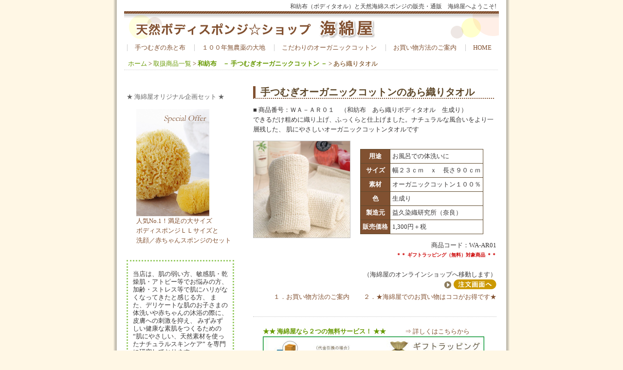

--- FILE ---
content_type: text/html
request_url: http://tennen-sponge.com/waboufu/wa-ar01.html
body_size: 12633
content:
<?xml version="1.0" encoding="Shift_JIS"?>
<!DOCTYPE html PUBLIC "-//W3C//DTD XHTML 1.0 Transitional//EN"
 "http://www.w3.org/TR/xhtml1/DTD/xhtml1-transitional.dtd">
<html xmlns="http://www.w3.org/1999/xhtml" xml:lang="ja" lang="ja">
<head>
<meta name="robots" content="index,follow" />
<meta http-equiv="Content-Type" content="text/html; charset=Shift_JIS" />
<title>和紡布（あら織りタオル）の通販・販売 －　海綿屋</title>
<meta name="description" content="和紡布は１００年無農薬の大地で育ったオーガニックコットンの手つむぎ糸から作られています。自然な風合いがあり、肌に優しい、オーガニックコットンのボディタオル・洗顔タオル・化粧落としです" />
<meta name="keywords" content="和紡布,オーガニックコットン,あら織りタオル,ボディタオル,手つむぎ,手紡ぎ糸,健康タオル,ミニタオル,ボディミトン,化粧落とし,無農薬,販売,通販,海綿,海綿スポンジ,天然海綿" />

<link rel="stylesheet" href="../css/base.css" type="text/css" />
<link rel="stylesheet" href="../css/sub.css" type="text/css" />
<link rel="stylesheet" type="text/css" media="screen,print" />
</head>

<body>
<div id="wrapper">
<div id="header">
<h1>和紡布（ボディタオル）と天然海綿スポンジの販売・通販　海綿屋へようこそ!</h1>
<div id="logo"><a href="../index.html"><img src="../images/naka_top_logo.gif" alt="天然スポンジ☆ショップ 海綿屋" border="0" /></a></div>

<ul class="gnavi">
<li><a href="waboufu1.html">手つむぎの糸と布</a></li>
<li><a href="waboufu2.html">１００年無農薬の大地</a></li>
<li><a href="waboufu3.html">こだわりのオーガニックコットン</a></li>
<li><a href="../hada/shopping.html">お買い物方法のご案内</a></li>
<li><a href="../index.html">HOME</a></li>
</ul>
</div>

<ul id="plist">
<li><a href="../index.html">ホーム</a> &gt; </li>
<li><a href="../hada/toriatsukai.html">取扱商品一覧</a> &gt; </li>
<li><a href="index.html"><strong>和紡布　－ 手つむぎオーガニックコットン －</strong></a> &gt; </li>
<li>あら織りタオル</li>
</ul>

<div id="pagebody">
<div id="kaimeninner">
<div id="product">
<p class="wtop"><strong>手つむぎオーガニックコットンのあら織りタオル</strong></p>
<p>
■ 商品番号：ＷＡ－ＡＲ０１　（和紡布　あら織りボディタオル　生成り）<br />
できるだけ粗めに織り上げ、ふっくらと仕上げました。ナチュラルな風合いをより一層残した、
肌にやさしいオーガニックコットンタオルです
</p>
<p class="ptop2">
<img src="../images/waboufu-araori198198-2.jpg" alt="和紡布（あら織りタオル）" width="198" height="198" />
</p>
<div class="set12">
<table summary="商品番号：ＷＡ－ＡＲ０１（和紡布　あら織りボディタオル）の商品詳細を示した表">
<tr>
<th>用途</th>
<td>お風呂での体洗いに
</td>
</tr>
<tr>
<th>サイズ</th>
<td>幅２３ｃｍ　ｘ　長さ９０ｃｍ</td>
</tr>
<tr>
<th>素材</th>
<td>オーガニックコットン１００％</td>
</tr>
<tr>
<th>色</th>
<td>生成り</td>
</tr>
<tr>
<th>製造元</th>
<td>益久染織研究所（奈良）</td>
</tr>
<tr>
<th>販売価格</th>
<td>1,300円＋税</td>
</tr>
</table>
</div>

<div id="shoppingevent0">
</div>

<p align="right">
商品コード：WA-AR01<br />
<font color="#cc0000" size="-2"><strong>
＊＊ ギフトラッピング（無料）対象商品 ＊＊</strong></font><br />
<br />
<font size="-1">
（海綿屋のオンラインショップへ移動します）
</font>
<br />
<img src="../images/naka_maruyaji.gif" alt="注文画面へ進むボタン" width="18" height="18"  />
<a href="http://www.tennen-sponge.net/shopdetail/000000000156/">
<img src="../images/order.gif" alt="注文画面へ進むボタン" width="88" height="20"  />
</a>
<br />
<a href="../hada/shopping.html">
１．お買い物方法のご案内</a>　　
<a href="../hada/shopping1.html">
２．★海綿屋でのお買い物はココがお得です★</a>
</p>

<div class="ptop11">
<font color="#669900"><b>★★ 海綿屋なら２つの無料サービス！ ★★</b></font>　　　<a href="../hada/shopping3.html">⇒ 詳しくはこちらから<br />
<img src="../images/g-1.jpg" alt="海綿屋なら２つの無料サービスバナー" width="455" height="72" /></a>
</div>

<div class="ptop5">
<p>
<font color="#815131" size="+1"><b>＜商品特長＞</b></font>
</p>
<p>
＊ 自然の風合いをそのままに、手つむぎ糸の柔らかなやさしい肌ざわりの
オーガニックコットン１００％の浴用タオルです
</p>
<p>
＊ マッサージ効果を高め、手つむぎ糸の風合いをより感じることができるように、
できるだけ粗く織り上げております
</p>
<p>
＊ 標準の浴用タオルサイズ （90cm長） ですので、肩 ～ 背中洗いにも十分な長さがあります 
</p>
<p>
＊ 手つむぎ糸の適度な凹凸がマッサージ効果と摩擦効果を生みますので、
少量の石けん或いは石けんなしでも、お使いいただけます
</p>

<hr />
<p>
<font color="#815131"><b>＜素材＞</b></font><br />
手つむぎ糸使用<br />
オーガニックコットン綿１００％<br />
</p>

<p>
<img src="../images/waboufu470-3.jpg" alt="和紡布のトップイメージ画像" />
</p>

<div id="suiheisen4">
</div>

<p>
<font color="#815131"><b>＊ ご使用方法 ＊</b></font><br />
お水やお湯に浸してたっぷり水分を含ませ、やさしく全身を洗ってください。
手つむぎ糸の適度な凹凸がマッサージ効果と摩擦効果を生みますので、
少量の石けん或いは石けんなしでも、お使いいただけます。
ひじ・ひざ・かかとなどの角質の硬いところは、やさしくマッサージして下さい
</p>
<p>
<font color="#815131"><b>＊ お手入れ方法 ＊</b></font><br />
・ ご使用後はそのまま揉み洗いして絞り、乾燥させて下さい。<br />
・ 汚れが気になる場合は、石けんでもみ洗い、必ず広げて干し、しっかり乾燥させて下さい。
（洗濯機をご利用の場合はネットに入れてお洗濯されることをおすすめします）
</p>
<p>
<font color="#815131"><b>＊ 使用上のご注意 ＊</b></font><br />
・ お肌を痛めることがありますので、あまり強くこすり過ぎないで下さい<br />
・ ゴシゴシ洗いはお止めください
</p>

<p>
<img src="../images/waboufu-image4.jpg" alt="和紡布のトップイメージ画像" />
</p>

</div>

<div class="ptop13">
<font color="#669900">★ 海綿屋でのお買い物は送料無料！ ★ （<u><b>代金引換の場合に限らせて頂きます</b></u>）</font><br />
<a href="../hada/shopping1.html">
<img src="../images/free470.jpg" alt="海綿屋なら送料無料バナー" width="470" height="105" /></a>
</div>

<p class="ichiran">
⇒ <a href="lineup.html">和紡布（わぼうふ）の商品一覧</a>
<br />
⇒ <a href="../index.html">【天然ボディスポンジ／ボディブラシ ☆ ショップ　海綿屋】 HOME</a>
</p>

</div>
</div>

<div id="sidelink">
<div class="new14">
<br />
★ 海綿屋オリジナル企画セット ★<br />
<div class="center">
<img src="../images/znew12.jpg" alt="当店人気No.1! ボディスポンジ（クィーンサイズ） ＋ 洗顔用スポンジ（Ｍサイズ）のセット" width="150" height="220" />
<br />
<a href="../hada/event.html">
人気No.1！満足の大サイズ<br />ボディスポンジＬＬサイズと
<br />洗顔／赤ちゃんスポンジのセット
</a>
</div>
</div>

<div id="sidelinkt5">
<p>
当店は、肌の弱い方、敏感肌・乾燥肌・アトピー等でお悩みの方、
加齢・ストレス等で肌にハリがなくなってきたと感じる方、
また、デリケートな肌のお子さまの体洗いや赤ちゃんの沐浴の際に、皮膚への刺激を抑え、
みずみずしい健康な素肌をつくるための
 “肌にやさしい、天然素材を使ったナチュラルスキンケア” を専門に研究しております。
</p>
<p>
和紡布（わぼうふ）は、かつて一度も、農薬・肥料（有機・化学）を 使った事のない広大な“自然の大地”で
育てられたオーガニックコットンです。
</p>
<p>
種蒔き・水遣り・雑草取りなどは、農家の人々が全て手作業で行います。 
丹精込めて作られた自然栽培綿は、一つ一つ丁寧に手摘みされ、“手つむぎ” により、優しい風合いの糸になります。 
</p>
<p>
この“手つむぎ糸”は、現代の織機では織ることができないため、“力織機”という
主に明治時代～昭和初期まで活躍していた昔の機械を使って、時間をかけて、無理なく丁寧に織り上げます。
</p>
<p>
“自然の恵み”と“人の手の温もり”。
人と自然に一番近いものづくりから和紡布は生まれます 
</p>
<p>
和紡布（わぼうふ）は、１００年無農薬のオーガニックコットン。
手つむぎ糸の自然な風合い・柔らかなやさしい肌ざわり・抜群の吸水力が生かされた、
肌にやさしい、オーガニックコットン１００％のタオル＆化粧落としです
</p>
<p>
<br />
【天然ボディスポンジ／ボディブラシ ☆ ショップ　海綿屋】は、“肌にやさしい、天然素材こだわった
ナチュラルスキンケア”をご提案しております
</p>
<p class="ichiran">
⇒<a href="../hada/company.html"> 健康な素肌つくりのために</a></p>

<hr />

<br />
<font color="#7b68ee">＜<strong>海綿屋の通販ショップ</strong>＞</font><br />
<a href="http://www.tennen-sponge.net" target="_blank">
<img src="../images/logo_side_z.png" alt="海綿屋　天然スポンジ☆ショップロゴ" width="152" height="46" />
</a>

<p>
<a href="../hada/shopping1.html">★海綿屋はココがお得です！★</a><br />
１、送料無料<br />　　（代金引換発送の場合）<br />
２、確実な翌日発送<br />
３、お買い物に5%のポイント<br />　　（一部の企画商品を除きます）<br />
４、ペア特典<br />　　（最大10%のポイント還元）<br />
５、お得な期間限定キャンペーン<br />
６、各種クレジットカードのご利用
</p>

<div class="tcthumblist"><img src="../images/visat.gif" alt="VISAカード" width="31" height="31" /></div>
<div class="tcthumblist"><img src="../images/mastert.gif" alt="Masterカード" width="31" height="31" /></div>
<div class="tcthumblist"><img src="../images/dinerst.gif" alt="Diners Clubカード" width="63" height="31" /></div>
<div class="tcthumblist"><img src="../images/amext.gif" alt="AMERICAN EXPRESSカード" width="31" height="31" /></div>
<div class="tcthumblist"><img src="../images/jcbt.gif" alt="JCBカード" width="31" height="31" /></div>

<div class="thashi1">
⇒<a href="../hada/shopping1.html"> 詳しくはこちら</a>
</div>

<div class="rank8">
＜<b>当店取扱商品一覧</b>＞<br />
<div class="syoukai"><a href="../kaimen/lineup1.html"><strong>地中海産天然海綿スポンジ</strong></a></div>
<div class="syoukai"><a href="../bodybrush/index.html"><strong>天然素材１００％のボディブラシ</strong></a></div>
<div class="syoukai"><a href="lineup.html"><strong>オーガニックコットン・和紡布</strong></a></div>
<div class="syoukai"><a href="../soap/lineup2.html"><strong>肌への負担を抑える石けん</strong></a></div>
<div class="syoukai"><a href="../kaimen/lineup3.html"><strong>お試し用トライアルセット</strong></a></div>
<div class="syoukai"><a href="../gift/index.html"><b>ギフト・ご贈答用セット</b></a></div>
</div>
</div>

<p class="sidelinkt2"><strong>和紡布（わぼうふ）</strong></p>
<ul>
<li><a href="index.html">トップページ（和紡布）</a></li>
<li><a href="waboufu1.html">手つむぎの糸と布</a></li>
<li><a href="waboufu2.html">１００年無農薬の大地</a></li>
<li><a href="waboufu3.html">こだわりのオーガニックコットン</a></li>
<li><a href="lineup.html">取扱商品一覧 （和紡布）</a></li>
<li><a href="http://www.tennen-sponge.net" target="_blank">海綿屋のオンラインショップ</a></li>
</ul>

<br />
<hr />
<br />

<div class="new14">
<br />
★ 海綿屋オリジナル企画セット ★<br />
<div class="center">
<a href="set-waboufu1.html">
<img src="../images/1-goodness.jpg" alt="当店人気No.1! ボディスポンジ（クィーンサイズ） ＋ オーガニックコットンタオル（和紡布）のセット" width="150" height="220" />
<br />
人気No.1！ 満足の大サイズ<br />ボディスポンジＬＬサイズと
<br />オーガニックコットンタオルのセット
</a>
</div>
</div>

<div class="new14">
<br />
<div class="center">
<a href="../bodybrush/wset-bodybrush1.html">
<img src="../images/waboufu-tatebanner150220.jpg" alt="和紡布と天然ボディブラシ（豚毛）のお買得セット" width="150" height="220" />
<br />
和紡布と天然ボディブラシ（豚毛）の<br />
お買得セット
</a>
</div>
</div>

<div class="new14">
<br />
<div class="center">
<a href="../bodybrush/wset-bodybrush2.html">
<img src="../images/waboufu-tatebanner150220-1.jpg" alt="和紡布と天然ボディブラシ（馬毛）のお買得セット" width="150" height="220" />
<br />
和紡布と天然ボディブラシ（馬毛）の<br />
お買得セット
</a>
</div>
</div>

<br />
<hr />
<br />

<p>
<b>＜楽天市場に出店しています＞</b>
<div class="center">
<img src="../images/rakutenlogo.jpg" alt="" width="140" height="95" /><br />
<a href="http://www.rakuten.co.jp/tennen-sponge/" target="_blank">
海綿屋　楽天市場店
</a>
</div>
</p>

<p>
<br />
<b>＜Yahoo!ショッピング参加店＞</b><br />
<div class="center">
<a href="http://store.shopping.yahoo.co.jp/tennen-sponge/" target="_blank"><img src="http://i.yimg.jp/images/wallet/biz/seller/acpt_n6r2c3.gif" border="0" width="142" height="102" alt="Yahoo!ウォレット　アクセプタンスマーク"></a>
<br />
<a href="http://store.shopping.yahoo.co.jp/tennen-sponge/" target="_blank">
海綿屋　Yahooストア</a>
</div>
</p>

</div>

<div class="bottomlink">
<hr />
｜<a href="../hada/toriatsukai.html">当店取扱商品一覧</a>
｜<a href="../hada/shopping.html">お買い物方法のご案内</a>
｜<a href="../hada/shopping1.html">海綿屋でのお買い物はココがお得です</a>
｜<a href="http://www.rakuten.co.jp/tennen-sponge/" target="_blank">海綿屋　楽天市場店</a>｜<br />
｜<a href="../hada/toiawase.html">会社概要・お問い合わせ</a>
｜<a href="../hada/wholesale.html"> 業者様向ページ（卸売販売・原綿の取扱）</a>
｜<a href="../index.html">HOME</a>｜
</div>

<div id="footer">
<p>Copyright(C) 天然ボディスポンジ☆ショップ　海綿屋　　All rights reserved.
<br />社団法人　日本アロマ環境協会会員　登録No.20853311
</p>
</div>
</div>
</div>
</body>
</html>

--- FILE ---
content_type: text/css
request_url: http://tennen-sponge.com/css/base.css
body_size: 34038
content:
@charset"Shift_JIS";

/* (C)M4-WORKS.COM Michiyo Arakaki
---------------------------------------------------- */







/* 全体構造
---------------------------------------------------- */

body {
  margin: 0;
  padding: 0;
	font-family:"ＭＳ Ｐゴシック", Osaka, "ヒラギノ角ゴ Pro W3";
  color:#993300;
	font-size:100.01%;
	line-height:130%;
  background-color:#fff7e5;
}







/* 全体囲み
---------------------------------------------------- */

#wrapper {
margin:0 auto;
padding:0;
width:820px;
background:url(../images/naka_wrap4.gif) repeat-y;
}




/* ヘッダ
---------------------------------------------------- */

#header {
margin:0 auto;
padding:0;
width: 770px;
}


h1{
margin:0 auto;
padding:3px 0 0 0;
  width:760px;
height:20px;
font-size:12px;color:#383636;
font-weight:normal;
text-align:right;
}

#logo {
margin:0 auto;
padding:0;
width:770px;
height:60px;
position:relative;
background-color:#FFFFFF
}




/*-----Gナビゲーション-----*/

ul.gnavi{
width:770px;
height:16px;
margin:5px 0 0 0;
padding:0 0 5px 0;
list-style:none;
text-align:right;
font-weight:normal;
color:#815131;
font-size:80%;
}

ul.gnavi li{
margin:0;
padding:0 15px;
display:inline;
border-left:1px solid #CCCCCC;
}

ul.gnavi a{
padding:0;
}

.gnavi a:link,#gnavi a:visited{
color:#815131;
text-decoration:none;
}

#gnavi a:hover,#gnavi a:active{
color:#669900;
text-decoration:underline;
}





/* トップイメージ画像
---------------------------------------------------- */

#content {
width:770px;
margin:0 auto;padding:0;
border-top:1px solid #825131;
border-bottom:1px solid #825131;
}
#content p {
line-height:1.3;
}






/* メインメニュー
---------------------------------------------------- */

#mainmenu{
clear:both;
width:780px;
margin:0 auto;
padding:0;
font-size:80%;
}





/* トップページメインメニュー枠
---------------------------------------------------- */
.topbox4{
width:247px;
height:120px;
margin:5px 2px 0 5px;
float:left;}
.topbox5{
width:247px;
height:120px;
margin:5px 2px 0 3px;
float:left;
}
.topbox6{
width:247px;
height:120px;
margin:5px 0 0 3px;
float:left;
}


.topbox{
width:223px;
height:100px;
margin:5px 0 0 5px;
padding:5px 10px;
float:left;
color:#660000;
line-height:120%;
border-top:3px solid #cc9966;
border-right:3px solid #cc9966;
border-bottom:3px solid #cc9966;
border-left:3px solid #cc9966;
background:url(../images/tb_bg1.gif) repeat-x;
}



.topbox a {
color:#660000;
text-decoration:none;
}



.topbox a:hover, a:active {
text-decoration:underline;
}







.topbox2{
width:223px;
height:100px;
margin:5px 0 0 5px;
padding:5px 10px;
float:left;
color:#336600;
line-height:120%;
border-top:3px solid #99cc66;
border-right:3px solid #99cc66;
border-bottom:3px solid #99cc66;
border-left:3px solid #99cc66;
background:url(../images/tb_bg2.gif) repeat-x;
}


.topbox2 a {
color:#336600;
text-decoration:none;
}


.topbox2 a:hover, a:active {
text-decoration:underline;
}




.topbox3{
width:223px;
height:100px;
margin:5px 0 0 5px;
padding:5px 10px;
float:left;
color:#CC3300;
line-height:120%;
border-top:3px solid #ffc56e;
border-right:3px solid #ffc56e;
border-bottom:3px solid #ffc56e;
border-left:3px solid #ffc56e;
background:url(../images/tb_bg3.gif) repeat-x;
}


.topbox3 a {
color:#CC6600;
text-decoration:none;
}


.topbox3 a:hover, a:active {
text-decoration:underline;
}






h2{
color:#FFFFFF;
margin:0;
padding:5px 0 10px 0;
font-size:15px;
text-align:center;
}


h3{
color:#FFFFFF;
margin:0;
padding:5px 0 10px 0;
font-size:15px;
text-align:center;
}


h4{
color:#FFFFFF;
margin:0;
padding:5px 0 10px 0;
font-size:15px;
text-align:center;
}





/* メインメニュ以下くくり
---------------------------------------------------- */

#pagebody {
clear:both;
margin:0 auto;
padding: 0;
width:780px;
font-size:80%;}


#pagebody a:link,#pagebody a:visited{
color:#825131;
text-decoration:none;
}

#pagebody a:hover,#pagebody a:active{
color:#669900;
text-decoration:underline;
}




/* トップページ右コンテンツくくり
---------------------------------------------------- */

#innerwrap{
clear:both;
width:520px;
margin:0;
padding:0 10px 0 0;
background:#ffffff;float:right;}



#hansoku{margin:30px 0 0 30px;padding:0;width:498px;}
#hansoku1{margin:30px 0 0 30px;padding:0;width:468px;height:60px;}
#hansoku2{margin:30px 0 10px 0;padding:0;width:440px;height:60px;}
#hansoku3{margin:20px 0 0 30px;padding:0;width:498px;}
.hansoku4{margin:40px 0 0 0;padding:0 0 10px 0;border-bottom:2px dotted #99cc66;}
#hansoku5{margin:40px 0 0 0;padding:0;width:480px;}
.hansoku6{margin:40px 0 20px 0;}
#hadasitemap{float:left;width:340px;height:400px;margin:0;padding:0;}
.hadasm1{font-size:1.1em;color:#383636;
padding:3px;width:125px;border-top:2px solid #815131;border-bottom:2px solid #815131;}
.hadasm2{margin:10px 0 0 20px;}
.hadasm3{margin:0 0 0 40px;}
#kaimensitemap{height:400px;margin:0;padding:0;}
.kaimensm1{font-size:1.1em;color:#383636;
padding:3px;width:195px;border-top:2px solid #669900;border-bottom:2px solid #669900;}
#sm{clear:both;}
#soapsitemap{float:left;width:340px;height:300px;margin:0;padding:0;}
.soapsm1{font-size:1.1em;color:#383636;
padding:3px;width:190px;border-top:2px solid #ffc56e;border-bottom:2px solid #ffc56e;}
#sonotasitemap{height:300px;margin:0;padding:0;}
.sonotasm1{font-size:1.1em;color:#383636;
padding:3px;width:45px;border-top:2px solid #7b68ee;border-bottom:2px solid #7b68ee;}


/* 海綿スポンジ紹介枠
---------------------------------------------------- */
#product1{
margin:0;
padding:10px 0 20px 10px;
width:502px;
line-height:160%;color:#383636;}


#product{
margin:0;
padding:30px 0 0 10px;
width:500px;
line-height:160%;color:#383636;
}
p.ptop{
margin:3px 0 0 0;
padding:0;
color:#669900;
width:490px;
text-indent:10px;
font-size:1.6em;
font-weight:bold;
line-height:1.2;
border-left:5px solid #99cc66;border-bottom:2px dotted #99cc66;
}
p.ptop1{text-align:right;margin:0 20px 10px 0;font-size:110%;}



p.ptop2{float:left;border:1px solid #c0c0c0;width:198px;height:198px;margin:0 20px 0 0;}
.ptop3{padding:5px 0 0 0;}
.ptop3 table{border-collapse:collapse;}
.ptop3 th{color:#ffffff;background-color:#99cc66;border:1px solid #669900;padding:4px;}
.ptop3 td{border:1px solid #669900;padding:4px;}

p.ptop4{text-align:right;font-size:110%;padding:0 20px 0 0;}
.notes{color:red;}
.ptop5{clear:both;border-bottom:1px dotted #c0c0c0;margin:30px 0 0 0;padding:0 20px 20px 20px;}
.ptop6{padding:10px 0 0 0;}
table{border-collapse:collapse;}
th{color:#ffffff;background-color:#ffc56e;border:1px solid #ffae51;padding:4px;}
td{border:1px solid #ffae51;padding:4px;}
p.ptop7{margin:20px 0 0 0;padding:30px 0 10px 20px;border-top:2px dotted #669900;}
#lineupevent{clear:both;margin:30px 0 30px 60px;}
#lineupevent1{clear:both;margin:30px 0 30px 60px;}
#lineupevent2{clear:both;margin:30px 0 30px 60px;}
.hani1{float:left;width:220px;margin:10px 0 20px 0;}
.hani3{float:left;margin:20px 0 0 20px;}
.hani2{clear:both;margin:20px 20px 40px 10px;}
#sen{border-bottom:1px dotted #669900;padding:0 0 20px 0;}
.yajirushi{margin:5px 0 5px 220px;}
p.ptop8{float:left;width:280px;margin:0 10px 0 0;padding:10px 5px 5px 5px;}
p.ptop9{float:left;border:1px solid #666666;width:150px;}
.ptop10{clear:both;border-top:1px dotted #c0c0c0;margin:30px 0 0 0;padding:20px 20px 20px 20px;}
.ptop11{clear:both;border-top:1px dotted #c0c0c0;margin:30px 0 0 0;padding:20px 20px 0px 20px;}
.ptop12{clear:both;margin:10px 0 0 0;padding:20px 20px 20px 20px;}
.ptop13{clear:both;margin:20px 0 50px 0;padding:20px 20px 0px 20px;}
p.ptop14{float:left;border:1px solid #c0c0c0;width:198px;height:250px;margin:0 20px 0 0;}
#tukaikata{margin:40px 20px 20px 30px;}
#tukaikata td{width:180px;text-align:center;border:1px solid #669900;padding:18px;
font-weight:bold;}



/* ボタニカルソープ紹介枠
---------------------------------------------------- */
p.botanicaltop{
margin:20px 0 0 0;

color:#db7093;
width:490px;
text-indent:10px;
font-size:1.6em;
font-weight:bold;
line-height:1.2;
border-left:5px solid #ffb6c1;border-bottom:2px dotted #ffb6c1;
}
.botop{
margin:3px 0 0 0;
padding:0;
color:#db7093;
width:450px;
text-indent:10px;
font-size:1.6em;
font-weight:bold;
line-height:1.2;
border-left:5px solid #ffb6c1;border-bottom:2px dotted #ffb6c1;
}

.botop1{padding:10px 0 0 5px;}
table{border-collapse:collapse;}
th{color:#ffffff;background-color:#ffb6c1;border:1px solid #ffc0cb;padding:4px;}
td{border:1px solid #ffc0cb;padding:4px;}
p.btop1{font-size:110%;color:#db7093;}
.bnew1{clear:both;color:#ffffff;background-color:#ffc0cb;width:470px;height:22px;margin:10px 0 20px 0;padding:2px 0 1px 10px;
border-left:5px solid #99cc66;
border-right:5px solid #99cc66}

.chui2 {color:#336600;font-weight:bold;
margin:20px 0 0 10px;}

.botop2{padding:10px 0 0 0;}
table{border-collapse:collapse;}
th{color:#ffffff;background-color:#ffc56e;border:1px solid #ffae51;padding:4px;}
td{border:1px solid #ffae51;padding:4px;}
.botop3{height:250px;padding:10px 0 0 0px;}



/* マルセイユソープ紹介枠
---------------------------------------------------- */
p.marseilletop{
margin:20px 0 0 0;

color:#87cefa;
width:490px;
text-indent:10px;
font-size:1.6em;
font-weight:bold;
line-height:1.2;
border-left:5px solid #e0ffff;border-bottom:2px dotted #e0ffff;
}
.matop{
margin:3px 0 0 0;
padding:0;
color:#87cefa;
width:450px;
text-indent:10px;
font-size:1.6em;
font-weight:bold;
line-height:1.2;
border-left:5px solid #e0ffff;border-bottom:2px dotted #e0ffff;
}
.matop1{font-size:110%;color:#87cefa;}
.matop2{float:left;border:1px solid #c0c0c0;width:198px;height:198px;margin:0 20px 0 0;}
.matop3{padding:5px 0 0 0;}
.matop3 table{border-collapse:collapse;}
.matop3 th{color:#666666;background-color:#e0ffff;border:1px solid #87cefa;padding:4px;}
.matop3 td{border:1px solid #87cefa;padding:4px;}





/* イベントページ枠
---------------------------------------------------- */
#eventinner{margin:30px 30px 20px 30px;color:#383636;width:720px;}
#event{float:left;margin:3px 180px 30px 0;
padding:0;
color:#336600;
width:350px;
text-indent:13px;
font-size:1.4em;
font-weight:bold;
line-height:1.5;
border-left:4px solid #669900;border-bottom:2px dotted #669900;
}
p.etop1{float:left;border:1px solid #c0c0c0;width:400px;height:300px;margin:20px 20px 0 0;}
.etop2{padding:20px 0 0 0;}
.etop2 th{width:70px;color:#ffffff;background-color:#99cc66;border:1px solid #669900;padding:4px;}
.etop2 td{border:1px solid #669900;padding:4px;margin:10px 0 0 0;}
p.etop3{clear:both;text-align:right;padding:0 10px 0 0;}
.event1{margin:60px 70px 20px 70px;line-height:2.0;font-size:1.1em;}
.event21{margin:30px 90px 20px 110px;font-size:0.9em;}
.event2{margin:40px 50px 40px 50px;line-height:1.8;}
.event3{margin:20px 50px 20px 50px;}
.event4{float:left;width:200px;height:200px;margin:0 40px 0 0;}
p.etop5{text-align:center;}
.event5{padding:20px 0 0 0;}
#event6{float:left;width:400px;margin:40px 20px 0 30px;}
#event7{padding:40px 20px 0 0;}
#event8{clear:both;margin:40px 0 0 0;padding:40px 40px 20px 40px;border-top:2px solid #7b68ee;border-bottom:1px solid #7b68ee;}
#event9{margin:0px 50px 0 50px;}
#event10{margin:0;}
#event11{clear:both;font-weight:bold;margin:10px 0 0 0;color:#666666;}
.event12{clear:both;margin:60px 0 20px 40px;}
.event13{margin:10px 0 50px 30px;}
#event14{float:left;width:260px;height:20px;margin:0 0 0 150px;font-size:1.1em;padding:5px 10px 0 0;}
#event15{}
#event16{float:left;width:260px;height:20px;margin:0 0 0 150px;font-size:1.1em;padding:5px 10px 0 0;}
#event17{margin:0 0 0 0;}
#event18{clear:both;text-align:right;margin:10px 0 0 0;}
#event19{clear:both;width:280px;height:20px;margin:0 0 0 240px;}
p.etop6{line-height:1.8;font-size:1.1em;margin:60px 30px 0px 30px;}
p.etop7{font-size:110%;color:#815131}
p.etop8{margin:30px 0 0 0;font-size:110%;color:#336600;}
p.etop9{font-size:110%;line-height:1.8;}
.etop10{clear:both;text-align:right;font-size:1.3em;padding:10px 0 0 0;font-weight:bold;color:#cc0000;}
.etop11{text-decoration:line-through;color:#000000;font-size:90%;}
p.etop12{font-size:110%;color:#ff9900;}
div.etop13{text-align:right;font-size:1.1em;font-weight:bold;color:#cc0000;margin:5px 0 0 0;}
ul#ethumbslist {
margin:20px 0 0 30px;
padding:0 0 0 0;
list-style:none;
width:560px;
}

ul#ethumbslist li {
margin:30px;
padding:0;
width:202px;
float:left;
}
.etxt2 {
padding:2px;
font-weight:bold;
width:198px;
text-align:center;
}
div.ethumbnail {margin:10px 30px 0 30px;padding:0;width:138px;border:1px solid #669900;}
div.ethumbnail2 {margin:10px 30px 0 30px;padding:0;width:138px;border:1px solid #0000ff;}
#suiheisen{border-top:1px solid #0000ff;margin:0 30px 0 30px;}
#suiheisen2{border-top:1px solid #669900;margin:0 30px 0 30px;}
#suiheisen3{clear:both;border-top:1px solid #7b68ee;margin:0 30px 0 30px;}
#suiheisen4{border-top:1px solid #669900;margin:30px 0px 30px 0px;}
#suiheisen5{border-top:1px solid #ff4500;margin:0 30px 0 30px;}
.suiheisen6{clear:both;border-top:1px solid #99cc66;margin:0 30px 0 30px;}
.suiheisen7{border-top:1px solid #7b68ee;margin:30px 0px 30px 0px;}
#event20{margin:0 70px 20px 70px;line-height:2.0;font-size:1.1em;}
#event21{margin:30px 40px 0 40px;line-height:1.8;}
p.etop22{float:left;border:1px solid #c0c0c0;width:180px;height:210px;margin:10px 40px 0 0;}
p.etop23{height:210px;}
p.etop24{height:270px;padding:60px 0 0 0;}
#event25{float:left;margin:40px 180px 30px 0;
padding:0;
color:#db7093;
width:350px;
text-indent:13px;
font-size:1.4em;
font-weight:bold;
line-height:1.5;
border-left:4px solid #ffb6c1;border-bottom:2px dotted #ffb6c1;
}
p.etop26{line-height:1.8;margin:20px 30px 10px 30px;}
p.etop27{float:left;border:1px solid #c0c0c0;width:401px;height:289px;margin:20px 20px 0 0;}
p.etop28{float:left;border:1px solid #c0c0c0;width:330px;height:300px;margin:20px 20px 20px 0;}
#event29{margin:0 70px 20px 70px;}
p.etop30{float:left;border:1px solid #c0c0c0;width:297px;height:270px;margin:40px 20px 20px 0;}
p.etop31{height:270px;padding:30px 0 0 0;}
.midphoto{margin:40px 70px 20px 70px;}
p.etop32{margin:30px 40px 40px 40px}

/* 第３のページ
---------------------------------------------------- */
#shoppinginner{margin:30px 60px 20px 60px;color:#383636;width:660px;}
#shop0{margin:3px 180px 20px 0;

color:#669900;
width:350px;
text-indent:13px;
font-size:1.4em;
font-weight:bold;
line-height:1.5;
border-left:4px solid #7b68ee;border-bottom:2px dotted #7b68ee;}

#shop1{clear:both;margin:0 40px 0 40px;}
#shop1 table{border-collapse:collapse;width:570px;}
#shop1 th{width:100px;color:#ffffff;background-color:#815131;border:1px solid #330000;padding:6px;}
#shop1 td{border:1px solid #330000;padding:6px;}
#shop2{margin:0;}
#shop3{float:left;margin:0;padding:0 60px 40px 0;}
.shop4{margin:40px 40px 10px 80px;font-weight:bold;}
#shop5{margin:0 0 0 0;}
#shop6{margin:0 80px 0 80px;}
#shop6 table{border-collapse:collapse;width:450px;}
#shop6 th{color:#383636;background-color:#d3d3d3;border:1px solid #000000;padding:6px;}
#shop6 td{border:1px solid #000000;padding:6px;}
#shop9{vertical-align:middle;}
#shop10{font-size:80%}
.shop11{text-decoration:underline;margin:0 0 30px 0;}
#shop12{margin:40px 20px 10px 20px;}
.shop13{margin:60px 40px 10px 10px;font-weight:bold;}
.shop14{margin:0 80px 0 10px;}
.shop14 table{border-collapse:collapse;width:450px;}
.shop14 th{color:#383636;background-color:#d3d3d3;border:1px solid #000000;padding:6px;}
.shop14 td{border:1px solid #000000;padding:6px;}


.shoppingevent0{clear:both;margin:0;}
#shoppingevent1{float:left;width:260px;height:20px;margin:0 0 0 60px;font-size:1.1em;padding:5px 10px 0 0;}
#shoppingevent2{margin:0;}
#shoppingevent3{clear:both;width:300px;height:20px;margin:0 0 0 120px;}


/* 取扱商品ページ
---------------------------------------------------- */
#toriinner{margin:30px 50px 20px 50px;color:#383636;width:660px;}
#tori1{color:#7b68ee;font-size:1.4em;font-weight:bold;margin:40px 0 0 40px;}
#tori2{margin:20px 0 0px 40px;color:#336600;font-size:1.1em;font-weight:bold;}
#tori3{float:left;width:300px;text-align:center;color:#669900;font-size:1.1em;border:1px solid #330000}
.tori4{margin:30px 50px 20px 50px;line-height:1.9;}
#tori5{color:#336600;margin:20px 0 15px 30px;}
#tori6{width:300px;padding:0 0 0 40px;color:#ffc56e;font-size:1.1em;border:1px solid #7b68ee;}
ul.tthumbslist {
margin:0;
padding:0 0 0 0;
list-style:none;
width:720px;
}

ul.tthumbslist li {
margin:0;
padding:5px 20px 15px 25px;
width:302px;
float:left;
}
.ttxt2 {color:#7b68ee;
padding:6px;
font-weight:bold;
width:290px;
text-align:center;font-size:1.1em
}
div.tthumbnail {margin:0;padding:0;width:300px;border:1px solid #7b68ee;}
#tori7{color:#336600;font-size:1.4em;font-weight:bold;margin:10px 0 0 0px;text-align:center;}
#shitsumon{margin:40px 0 10px 0;font-weight:bold;color:#5f492c}
.tori8{margin:5px 60px 20px 100px;}
.tori9{margin:0px 60px 0px 80px;color:#669900;font-size:1.1em;font-weight:bold;}
#tori10{color:#815131;font-size:1.3em;font-weight:bold;margin:10px 0 20px 40px;}
#tori11{color:#7b68ee;font-size:1.4em;margin:20px 0 0 60px;}
#tori12{margin:20px 0 30px 80px;color:#669900;font-size:1.1em;font-weight:bold;}
#tori13{margin:0 60px 0 90px;line-height:1.9;}


/* サムネイルリスト
---------------------------------------------------- */


.mainbox {
margin:15px 0 15px 0;
width:500px;
height:auto;
}
.oomisoka {margin:1px 1px 1px 1px;}
.oomisoka1 {clear:both;margin:1px 1px 1px 1px;}


ul.thumbslist {
margin:0;
padding:0 0 0 0px;
list-style:none;
width:501px;
}


ul.thumbslist li {
margin:0;
padding:5px 5px 15px 5px;
width: 147px;
float:left;
}


div.thumbnail {
margin:0;
width:145px;border:1px solid #c0c0c0;}


ul.sthumbslist {
margin:0;
padding:0 0 0 15px;
list-style:none;
width:501px;
}


ul.sthumbslist li {
margin:0;
padding:5px 5px 15px 5px;
width: 147px;
float:left;
}

div.sthumbnail {margin:0;width:138px;border:1px solid #c0c0c0;}

.stxt2 {
color:#669900;
padding:2px;
font-weight:bold;
background-color:#f5f5dc;
width:141px;
text-align:center;
}


.stxt3 {
color:#333333;
padding:4px;
background-color:#f5f5dc;
width:141px;
}





div.cthumbnail {
margin:0;
width:76px;border:1px solid #c0c0c0;}
ul#tcthumbslist {
margin:0;
padding:0 0 0 0px;
list-style:none;
width:120px;
}


ul#tcthumbslist li {
margin:0;

width:31px;
float:left;
}
div.tcthumblist {float:left;margin:0;}


ul.cthumbslist {
margin:0 0 20px 20px;
padding:0 0 0 0px;
list-style:none;
width:400px;
}


ul.cthumbslist li {
margin:0;

width:76px;
float:left;
}


ul#csthumbslist {
margin:5px 0 20px 0px;
padding:0 0 0 0px;
list-style:none;
width:480px;
}


ul#csthumbslist li {
margin:0;


float:left;
}
.oomisoka2 {clear:both;margin:10px 15px 30px 0px;text-align:right;}




/* 商品紹介 */


div.project {
	margin: 15px 5px 0 0;
	float: left;
	height: 505px;
}

div.project p {
	margin: 0	;
	padding: 5px 0 0 0;
	line-height: 1.3;
	width: 245px;
}

div.project h1 {
	margin: 0;
	padding: 10px 0 0 0;
	font-size: 16px;
	color: #ff8529;
	width: 245px;
}

div.project h2 {
	margin: 0	;
	padding: 5px 0;
	font-size: 12px;
	width: 245px;
}


/* 和紡布紹介枠 */
#waboufu {clear:both;
margin:0;padding:20px 0 15px 10px;width:502px;
line-height:160%;
color:#383636;
}


p.wtop{
margin:3px 0 0 0;
padding:0;
color:#5f492c;
width:490px;
text-indent:10px;
font-size:1.6em;
font-weight:bold;
line-height:1.2;
border-left:5px solid #815131;border-bottom:2px dotted #815131;
}


.set12{margin:30px 0 0 0;}
.set12 table{border-collapse:collapse;}
.set12 th{color:#ffffff;background-color:#815131;border:1px solid #5f492c;padding:4px;}
.set12 td{border:1px solid #5f492c;padding:4px;}



/* 無添加ソープ紹介枠
---------------------------------------------------- */


p.stop{
margin:3px 0 0 0;
padding:0;
color:#ff9900;
width:490px;
text-indent:10px;
font-size:1.6em;
font-weight:bold;
line-height:1.2;
border-left:5px solid #ffc56e;border-bottom:2px dotted #ffc56e;
}



#soap {clear:both;
margin:0;padding:40px 0 15px 10px;width:502px;
line-height:160%;
color:#383636;
}

.stxt4 {
color:#669900;
padding:2px;
font-weight:bold;
background-color:#f0ffff;
width:141px;
text-align:center;
}



.stxt5 {
color:#333333;
padding:4px;
background-color:#f5f5dc;
width:141px;
}

 
.chui {color:#cc0000;font-weight:bold;
margin:20px 0 0 10px;}

/* セット枠
---------------------------------------------------- */
#set {clear:both;
margin:0;padding:40px 0 15px 10px;width:500px;
line-height:160%;
color:#383636;
}



p.settop{
margin:3px 0 0 0;
padding:0;
color:#7b68ee;
width:490px;
text-indent:10px;
font-size:1.6em;
font-weight:bold;
line-height:1.2;
border-left:5px solid #7b68ee;border-bottom:2px dotted #7b68ee;
}


p.set2{margin:0 0 20px 50px;}
p.set2 table{border-collapse:collapse;}
p.set2 td{border:1px solid #669900;padding:9px;}
p.set3{margin:20px 0 0 5px;}
#set4{margin:20px 0 20px 0}
p.set5{margin:10px 0 0 0;}
p.set5 table{border-collapse:collapse;}
p.set5 th{color:#ffffff;background-color:#7b68ee;border:1px solid #669900;padding:4px;}
p.set5 td{border:1px solid #669900;padding:4px;}
#set6{margin:40px 20px 20px 40px;}
#set6 td{width:60px;text-align:center;}
#set7{margin:0 0 20px 20px;border-bottom:1px dotted #7b68ee;padding:0 0 30px 0;}
#set8{margin:50px 0 10px 0;font-weight:bold;font-size:1.2em;color:#7b68ee;}
.set9{margin:30px 0 0 0;}
.set9 table{border-collapse:collapse;}
.set9 th{color:#ffffff;background-color:#b0c4de;border:1px solid #7b68ee;padding:4px;}
.set9 td{border:1px solid #7b68ee;padding:4px;}
.set10{color:#7b68ee;font-size:1.1em;margin:40px 0 10px 0;}
.set11{margin:30px 0 0 0;}
.set11 table{border-collapse:collapse;}
.set11 th{color:#ffffff;background-color:#9370db;border:1px solid #660099;padding:4px;}
.set11 td{border:1px solid #660099;padding:4px;}


.stxt6 {
color:#333333;
padding:4px;
background-color:#f5f5dc;
width:141px;
}

#tokuten{color:#cc0000;margin:20px 20px 30px 30px;}
#tokuten1{color:#cc0000;}
.stxt7{text-decoration:line-through;}



/* 新着トピックス枠
---------------------------------------------------- */

#topics {clear:both;
margin:20px 0 0 0;padding:0 0 10px 90px;width:620px;
line-height:130%;
color:#996633;}

#topicss {width:500px;
line-height:110%;
color:#996633;}

#topics1 {
margin:40px 0 0 0;padding:6px 0 6px 15px;width:500px;font-size:1.1em
;
color:#996633;border-bottom:1px solid #669900;
border-top:1px solid #669900;
}


h5{
margin:0;
padding:3px 0;
color:#825131;
width:620px;
height:20px;
text-indent:15px;
font-size:1.2em;
line-height:1.4;
border-bottom:1px solid #CC9966;
border-top:1px solid #CC9966;
}



#topics ul{
width:420px;
margin:0;
padding:0px 30px;
}


#topics li{
margin:0;
padding:2px;
line-height:160%;
list-style: none;
border-bottom: 1px dotted #CCCCCC;
background:url(../images/naka_yaji_35.gif) left center no-repeat;
text-indent:15px;
}


#topics span{
color:#605E47;
}



.topics {
margin:0;
padding:20px 15px 20px 20px;
font-size:1.3em;
color:#669900;
font-weight:bold;
}
.topics2 {
margin:15px 0 10px 30px;
color:#383636;
}

#topicss ul{
width:420px;
margin:0;
padding:0px 30px;}
#topicss li{
margin:0;
padding:2px;
line-height:160%;
list-style: none;
border-bottom: 1px dotted #CCCCCC;
background:url(../images/naka_yaji_35.gif) left center no-repeat;
text-indent:15px;
}



.others {
margin:0;
padding:7px 15px 15px 0;
font-size:1em;
text-align:right;
}


.others a:link{
text-decoration:underline;
}





/* 左テキストリンク枠
---------------------------------------------------- */


#sidelink {
float:left;
width:230px;
margin:0;
padding:15px 0 20px 10px;
color:#666666;}


#sidelink ul{
width:225px;
margin: 5px 0 0 0;
padding:5px 5px 10px 0;
list-style: none;
line-height:130%;
}


#sidelink li{
margin: 0;
padding:7px 0;
background:url(../images/naka_maruyaji.gif) left center no-repeat;
border-bottom:1px dotted #CCCCCC;
text-indent:22px;
display:block;

}




p.sidelink{
width:190px;
margin:0;
padding-left:35px;
line-height:160%;
}


p.sidelinkt1 {
margin:30px 0 0 0;
padding:0 5px 3px 10px;
color:#825131;
height:20px;
width:205px;
border-bottom:3px solid #7b68ee;
font-size:15px;
line-height:1.2;
vertical-align:bottom;
}



p.sidelinkt2 {
margin:30px 0 0 0;
padding:0 5px 3px 10px;
color:#336600;
height:20px;
width:205px;
border-bottom:3px solid #7b68ee;
font-size:15px;
line-height:1.2;
vertical-align:bottom;
}


p.sidelinkt3 {
margin:30px 0 0 0;
padding:0 5px 3px 10px;
color:#ffae51;
height:20px;
width:205px;
border-bottom:3px solid #7b68ee;
font-size:15px;
line-height:1.2;
vertical-align:bottom;
}

p.sidelinkt4 {
margin:40px 0 10px 0;
padding:0 5px 3px 10px;
color:#333333;
height:20px;
width:205px;
border-bottom:3px solid #7b68ee;
font-size:15px;
line-height:1.2;
vertical-align:bottom;
}

.syoukai{padding:1px 1px 2px 5px;
background:url(../images/naka_yaji_35.gif) left center no-repeat;
text-indent:15px;font-size:90%;}
#syoukai1{padding:1px 1px 2px 5px;

text-indent:15px;font-size:90%;}

#sidelogo{width:190px;margin:40px 0 0 0;}
#sidelinkt5{
margin:30px 10px 0 0;
padding:5px 10px 5px 10px;
color:#383636;
width:195px;
border:3px dotted #99cc66;

line-height:1.3;
}
div.thashi{margin:10px 0 20px 40px;}
div.thashi1{claer:both;margin:15px 5px 5px 0px;text-align:right;}
div.center{margin:15px 0 5px 20px;}
#rank1{
color:#669900;
width:160px;font-weight:

bold;

border-left:16px solid #99cc66;border-bottom:1px solid #99cc66;padding:0 0 0 3px;
margin:10px 0 0 0;}
#rank2{margin:5px 0 0 7px;}
#rank3{float:left;border:1px solid #c0c0c0;width:56px;height:56px;margin:0 0 0 0;}
#rank4{padding:10px 0 0 10px;}
#rank5{clear:both;padding:3px 0 0 7px;}
#rank6{
color:#ffae51;
width:160px;font-weight:

bold;

border-left:16px solid #ffc56e;border-bottom:1px solid #ffc56e;padding:0 0 0 3px;
margin:10px 0 0 0;}
#rank7{
color:#7b68ee;
width:160px;font-weight:

bold;

border-left:16px solid #7b68ee;border-bottom:1px solid #7b68ee;padding:0 0 0 3px;
margin:10px 0 0 0;}
.rank8{color:#666666;margin:20px 0 0 0px;}

/* 新しい試み---------------------------------------------------- */
p.newptop{
margin:3px 0 0 0;
padding:0;
color:#336600;
width:490px;
text-indent:10px;
font-size:1.6em;
font-weight:bold;
line-height:1.2;
border-left:5px solid #669900;border-bottom:2px dotted #669900;
}

.new1{clear:both;color:#ffffff;background-color:#669900;width:470px;height:22px;margin:10px 0 0 0;padding:2px 0 1px 10px;
border-left:5px solid #825131;
border-right:5px solid #825131}
.new2{margin:30px 0 0 20px;padding:0;width:498px;}
.new3{margin:20px 0 0 0;color:#336600;}
#new4{color:#666666;margin:40px 20px 20px 10px;
border-left:1px ridge #c0c0c0;border-bottom:2px ridge #c0c0c0;
border-top:1px ridge #c0c0c0;border-right:2px ridge #c0c0c0;padding:7px;}
#new5{
margin:30px 10px 0 0;
padding:7px 10px 5px 10px;
color:#383636;
width:195px;
border:3px dotted #330000;

line-height:1.3;
}
.new6{clear:both;color:#ffffff;background-color:#825131;width:470px;height:22px;margin:10px 0 0 0;padding:2px 0 1px 10px;
border-left:5px solid #669900;
border-right:5px solid #669900}
#new7{margin:0 0 20px 20px;}
#new7 table{border-collapse:collapse;}
#new7 td{border:0px;padding:10px;width:150px;}
.new8{margin:10px 0 10px 0;width:480px;}
#new9{margin:30px 5px 0 0;padding:5px 0 10px 0;color:#383636;
border-bottom:2px dotted #330000;
border-top:2px dotted #330000}
.new10{margin:0 0 10px 10px;color:#383636;}
#new11{margin:40px 0 0 0px;}
#new12{margin:40px 0 20px 0;color:#666666;}
#new12 table{border-collapse:collapse;}
#new12 td{border:2px dotted #c0c0c0;padding:4px;}
#new13{margin:60px 0 0 0;}
.new14{margin:10px 0 10px 0px;border-bottom:0px dotted #c0c0c0;color:#666666;}
#new15{margin:10px 0px 10px 40px;color:#cc0000;font-size:110%;font-weight:bold;}
.new16{margin:10px 0px 10px 20px;line-height:1.8;font-size:110%;}
#new17{margin:30px 0px 10px 10px;}
#new18{color:#383636;background-color:#99cc66;width:480px;height:22px;margin:10px 0 10px 0;padding:5px 0 0px 10px;
border-left:5px solid #825131;
border-right:5px solid #825131}
.new19{margin:40px 0 10px 0;font-weight:bold;color:#669900;width:340px;height:22px;padding:2px 0 1px 10px;
border-left:4px solid #99cc66;
border-bottom:2px dotted #99cc66}
.new20{margin:10px 0px 0px 0px;}
.new21{color:#666666;margin:40px 50px 60px 50px;
border-left:1px ridge #5f492c;border-bottom:2px ridge #5f492c;
border-top:1px ridge #5f492c;border-right:2px ridge #5f492c;padding:7px;}
.new22{color:#666666;margin:40px 130px 0px 70px;
border-left:1px ridge #b0c4de;border-bottom:2px ridge #b0c4de;
border-top:1px ridge #b0c4de;border-right:2px ridge #b0c4de;padding:7px;}
.new23{color:#666666;margin:40px 90px 0px 50px;
border-left:1px ridge #b0c4de;border-bottom:2px ridge #b0c4de;
border-top:1px ridge #b0c4de;border-right:2px ridge #b0c4de;padding:7px;}
.new24{color:#383636;margin:30px 30px 20px 20px;
border-left:1px ridge #c0c0c0;border-bottom:2px ridge #c0c0c0;
border-top:1px ridge #c0c0c0;border-right:2px ridge #c0c0c0;padding:7px;}
#newrank0{color:#666666;margin:40px 0px 70px 0;}
#newrank00{color:#666666;margin:30px 0px 70px 0;}
#newrank1{
color:#669900;
width:190px;

border-left:5px solid #99cc66;border-bottom:1px solid #99cc66;padding:0 0 0 6px;
margin:10px 0 0 0;}
#rank2{margin:5px 0 0 7px;}
.newrank3{float:left;border:1px solid #c0c0c0;width:56px;height:56px;margin:0 5px 0 0;}
.newrank4{padding:6px 0 0 0px;}
.newrank5{clear:both;padding:3px 0 0 0px;}
#newrank6{
color:#ffae51;
width:190px;border-left:5px solid #ffc56e;border-bottom:1px solid #ffc56e;padding:0 0 0 6px;
margin:40px 0 0 0;}
#newrank7{
color:#7b68ee;
width:190px;

border-left:5px solid #7b68ee;border-bottom:1px solid #7b68ee;padding:0 0 0 6px;
margin:40px 0 0 0;}
.newrank8{font-weight:bold;
color:#669900;
width:150px;

border-left:5px solid #99cc66;border-bottom:1px solid #99cc66;padding:0 0 0 6px;
margin:10px 0 10px 0;}
.newrank9{font-size:110%;font-weight:bold;
color:#669900;
width:400px;

border-left:5px solid #99cc66;border-bottom:1px solid #99cc66;padding:0 0 0 10px;
margin:50px 0 0px 0;}
#newrank10{
color:#4169e1;
width:190px;

border-left:5px solid #4169e1;border-bottom:1px solid #4169e1;padding:0 0 0 6px;
margin:50px 0 0 0;}

#box{margin:70px 0 0 0;}
#box1{margin:40px 0 0 0;}
.housou{margin:10px 0 0 20px;}


/* 新しいイベント---------------------------------------------------- */
#newevent1{float:left;margin:40px 180px 30px 0;
padding:0;
color:#0000ff;
width:350px;
text-indent:13px;
font-size:1.4em;
font-weight:bold;
line-height:1.5;
border-left:4px solid #b0c4de;border-bottom:2px dotted #b0c4de;
}
#newevent2{clear:both;font-weight:bold;color:#4169e1;}
p.newevent3{clear:both;text-align:right;padding:10px 10px 0 0;
font-weight:bold;color:#333333;}
#newevent4{
font-size:1.0em;
font-weight:bold;
line-height:1.7;margin:0 0 0 30px;}
p.newevent5{font-size:110%;color:#336600;margin:40px 0 0 0;}
.newevent6{margin:0 0 0 20px;color:#000000;}
#newevent7{margin:0 40px 40px 30px;color:#383636;}
.newevent8{margin:20px 0 60px 20px;}
#newevent9{float:left;margin:40px 180px 30px 0;
padding:0;
color:#660033;
width:350px;
text-indent:13px;
font-size:1.4em;
font-weight:bold;
line-height:1.5;
border-left:4px solid #660066;border-bottom:2px dotted #660066;
}
#newevent10{clear:both;font-weight:bold;color:#660033;}
p.newevent11{float:left;border:1px solid #c0c0c0;width:350px;height:300px;margin:10px 20px 0 0;}
p.newset1{margin:0 0 20px 90px;}
p.newset1 table{border-collapse:collapse;}
p.newset1 td{width:170px;height:170px;border:1px solid #0000cc;padding:5px 5px 5px 5px;}
p.newset2{margin:30px 0 30px 150px}



/* 新しい特集ページ---------------------------------------------------- */
#newbubble1{color:#4169e1;font-size:1.5em;margin:20px 0 20px 40px;}
#newtreatment1{color:#99cc66;font-size:1.5em;margin:20px 0 20px 40px;}
p.newbubble2{margin:30px 0 30px 40px}
.newbubble3{margin:0 60px 20px 80px;line-height:1.9;}
p.newbubble4{margin:0 20px 40px 20px}



/* 簡易フォーマット枠
---------------------------------------------------- */


p.formattop{
color:#4169e1;
width:490px;
text-indent:10px;
font-size:1.6em;
font-weight:bold;
line-height:1.2;
border-left:5px solid #b0c4de;border-bottom:2px dotted #b0c4de;
}


.suiheisen8{border-top:1px solid #b0c4de;margin:30px 0px 30px 0px;}
.modoshi{
clear:both;
margin:0 auto;
padding:10px 10px 10px 0;
width:700px;
font-size:small;color:#383636;
}
#sidelinkt6{
margin:30px 10px 30px 0;
padding:5px 10px 5px 10px;
color:#383636;
width:195px;
border:3px dotted #b0c4de;

line-height:1.3;
}
#eventformat{clear:both;margin:40px 0 0 0;padding:40px 40px 20px 40px;border-top:2px solid #b0c4de;border-bottom:1px solid #b0c4de;}
p.eventformat2{font-size:110%;color:#ff9900;
margin:50px 0 30px 10px;}
p.eventformat3{font-size:110%;color:#db7093;
margin:50px 0 30px 10px;}
p.eventformat10{font-size:110%;color:#660066;
margin:50px 0 30px 10px;}
#eventformat4{color:#666666;margin:20px 40px 20px 40px;
border-left:1px ridge #b0c4de;border-bottom:2px ridge #b0c4de;
border-top:1px ridge #b0c4de;border-right:2px ridge #b0c4de;padding:7px;}
#eventformat5{clear:both;text-align:right;margin:30px 0px 0px 0px;
font-weight:bold;color:#333333;}
#eventformat6{text-align:right;font-weight:bold;color:#383636;}
#eventformat7{clear:both;text-align:right;font-size:1.3em;margin:30px 0px 0px 0px;font-weight:bold;color:#cc0000;}
.eventformat8{border-bottom:1px dotted #c0c0c0;margin:15px 0 0 0;padding:0 0px 0px 20px;}
.eventformat9{margin:15px 0 0 0;padding:0 0px 0px 20px;}
.eventformat10{line-height:1.8;font-size:1.1em;margin:40px 15px 30px 15px;}


/* ページ下部リンク枠
---------------------------------------------------- */

.bottomlink{
clear:both;
margin:0 auto;
padding:10px 10px 10px 0;
width:770px;
text-align:center;
font-size:small;
}
#kaimenshita{clear:both;margin:40px 40px 20px 60px;
color:#383636;}

#kaimenshita1{
clear:both;
margin:30px 60px 60px 70px;color:#383636;}

p.hani4{float:left;height:220px;width:220px;margin:0 0 0 60px;}
p.haniyoko{padding:10px 20px 20px 20px;color:#383636;}



/* フッタ
---------------------------------------------------- */

#footer {
clear: both;
width:780px;
height:50px;margin:0 auto;
padding:0;
background:url(../images/naka_footer_bg.jpg) no-repeat;

}


#footer p {
margin:0;
padding:13px 0 0 0;text-align:center;
font-size:small;
color:#825131;
}

#footer a{
text-decoration:underline;
}

#footer a:hover{
color:#CCCCCC;
text-decoration:none;
}



--- FILE ---
content_type: text/css
request_url: http://tennen-sponge.com/css/sub.css
body_size: 5061
content:
/* (C)M4-WORKS.COM Michiyo Arakaki---------------------------------------------------- */@charset "Shift_JIS";
/*下層ページパンくずリスト配置---------------------------------------------------- */
ul#plist {clear:both;width:760px;margin:0 0 0 25px;padding:15px 0 5px 8px;font-size:80%;color:#663300;border-bottom:1px dotted #CCCCCC;}
#plist li {display:inline;line-height:110%;list-style-type:none;}
#plist li a {color: #669900;text-decoration:none;}
#plist li a:hover {color: #525131;text-decoration:underline;}


/* 下層ページメインメニュー---------------------------------------------------- */
#submenu{clear:both;width:780px;margin:0 auto;padding:0;font-size:80%;}


/* 下層ページページメインメニュー枠---------------------------------------------------- */
.subbox{width:229px;height:20px;margin:5px 0 0 5px;padding:5px 10px;float:left;color:#FFFFFF;font-size:120%;line-height:140%;background:#815131;text-align:center;border:2px solid #cccccc;}
.subbox a {color:#FFFFFF;text-decoration:none;}
.subbox a:hover, a:active {text-decoration:underline;}
.subbox2{width:229px;height:20px;margin:5px 0 0 5px;padding:5px 10px;float:left;color:#FFFFFF;font-size:120%;line-height:140%;background:#669900;text-align:center;border:2px solid #cccccc;}
.subbox2 a {color:#FFFFFF;text-decoration:none;}
.subbox2 a:hover, a:active {text-decoration:underline;}
.subbox3{width:229px;height:20px;margin:5px 0 0 5px;padding:5px 10px;float:left;color:#FFFFFF;font-size:120%;line-height:140%;background:#ffc56e;text-align:center;border:2px solid #cccccc;}
.subbox3 a {color:#FFFFFF;text-decoration:none;}
.subbox3 a:hover, a:active {text-decoration:underline;}

.subbox4{width:229px;height:20px;margin:5px 0 0 5px;padding:5px 10px;float:left;color:#FFFFFF;font-size:120%;line-height:140%;background:#ffc56e;text-align:center;border:2px solid #cccccc;}
.subbox4 a {color:#FFFFFF;text-decoration:none;}
.subbox4 a:hover, a:active {text-decoration:underline;}


/* 下層肌ページ右コンテンツくくり---------------------------------------------------- */
#hadainner{clear:both;width:510px;margin:0;padding:0 10px 40px 10px;background:#FFFFFF;float:right;}


/* 下層海綿ページ右コンテンツくくり---------------------------------------------------- */
#kaimeninner{clear:both;width:510px;margin:0;padding:0 10px 40px 10px;background:#FFFFFF;float:right;}
p.ichiran{text-align:right;}


/* 下層カリ石鹸ページ右コンテンツくくり---------------------------------------------------- */
#soapinner{clear:both;width:510px;margin:0;padding:0 10px 40px 10px;background:#FFFFFF;float:right;}


/* 下層ページ敏感肌と健康な素肌へ枠---------------------------------------------------- */
p.htop{margin:3px 0 0 0;padding:0;color:#663300;width:450px;text-indent:10px;font-size:1.6em;font-weight:bold;line-height:1.2;border-left:5px solid #CC9966;border-bottom:2px dotted #cc9966;}
.hadatitle{margin:30px 0 20px 0;padding:0;color:#825131;width:500px;text-indent:10px;font-size:120%;font-weight:bold;line-height:1.6;border-top:2px dotted #cc9966;border-right:2px dotted #cc9966;border-bottom:2px dotted #cc9966;border-left:2px dotted #cc9966;background:url(../images/subbg.gif) fixed right repeat-y;}


/* 下層ページ海綿スポンジ紹介枠---------------------------------------------------- */
.kaimentitle{margin:30px 0 20px 0;padding:0;color:#669900;width:500px;text-indent:10px;font-size:120%;font-weight:bold;line-height:1.6;border-top:2px dotted #99cc66;border-right:2px dotted #99cc66;border-bottom:2px dotted #99cc66;border-left:2px dotted #99cc66;background:url(../images/subbg.gif) fixed right repeat-y;}


/* 下層ページカリ石鹸紹介枠---------------------------------------------------- */
.soaptitle{margin:30px 0 20px 0;padding:0;color:#e8a83e;width:500px;text-indent:10px;font-size:120%;font-weight:bold;line-height:1.6;border-top:2px dotted #ffae51;border-right:2px dotted #ffae51;border-bottom:2px dotted #ffae51;border-left:2px dotted #ffae51;background:url(../images/subbg.gif) fixed right repeat-y;}


/* 下層ページサイド上部三大メニュー配置---------------------------------------------------- */
ul#sidenav {margin:15px 0 0 0;padding:00;float:left;width:230px;list-style:none;line-height:180%;color:#FFFFFF;}
ul#sidenav li {display:block;margin:0 0 0 10px;padding:5px;font-size:110%;text-indent:10px;}
ul#sidenav li#01 a {display:block;color:#FFFFFF;background:#825131;}
ul#sidenav li#01 a:hover {display:block;color:#FFFFFF;background:#CC9966;}
ul#sidenav li#02 a {display:block;color:#FFFFFF;background:#336600;}
ul#sidenav li#02 a:hover {display:block;color:#FFFFFF;background:#99CC66;}
ul#sidenav li#03 a {display:block;color:#FFFFFF;background:#FF9900;}
ul#sidenav li#03 a:hover {display:block;color:#FFFFFF;background:#FFCC66;}